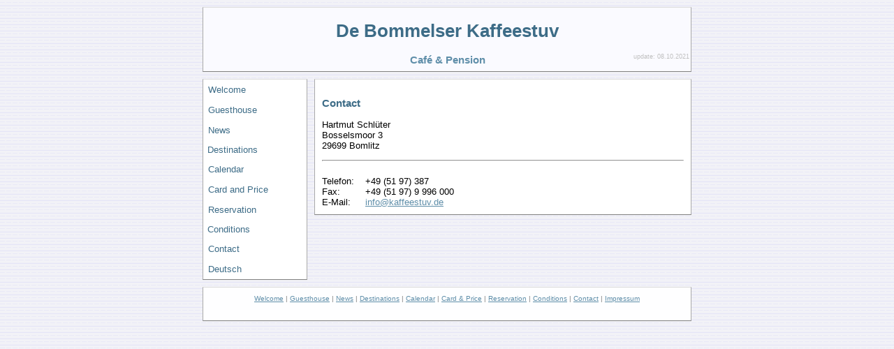

--- FILE ---
content_type: text/html
request_url: http://kaffeestuv.de/kontakt/kontakt_eng.htm
body_size: 1448
content:
<!DOCTYPE html PUBLIC "-//W3C//DTD XHTML 1.0 Transitional//EN" "http://www.w3.org/TR/xhtml1/DTD/xhtml1-transitional.dtd">
<html xmlns="http://www.w3.org/1999/xhtml" dir="ltr">

<!-- #BeginTemplate "../master_eng.dwt" -->

<head>
<meta http-equiv="Content-Type" content="text/html; charset=utf-8" />
<!-- #BeginEditable "doctitle" -->
<title>De Bommelser Kaffeestuv - Contact</title>
<meta name="keywords" content="Hotel, Zimmer, Urlaub, Lüneburger Heide, Freizeit" />
<!-- #EndEditable -->
<link href="../styles/style2.css" rel="stylesheet" type="text/css" />
<style type="text/css">
.style2 {
	margin-bottom: 0px;
}
.style1 {
	text-align: right;
	font-size: xx-small;
	color: #C0C0C0;
}
.style3 {
	margin-bottom: 6px;
}
</style>
</head>

<body>

<!-- Begin Container -->
<div id="container">
	<!-- Begin Masthead -->
	<div id="masthead">
		<table style="width: 100%; height: 74px;" cellspacing="1">
			<tr>
				<td style="width: 15%">&nbsp;</td>
				<td style="width: 70%">
				<h1 class="style2">De Bommelser Kaffeestuv</h1>
				</td>
				<td style="width: 15%">&nbsp;</td>
			</tr>
			<tr>
				<td style="width: 15%; height: 30px;"></td>
				<td style="width: 70%; height: 30px;">
		<h3 class="style3">Café &amp; Pension</h3>
				</td>
				<td style="width: 15%; height: 30px;" class="style1">update:
		<!--webbot bot="Timestamp" S-Type="EDITED" S-Format="%d.%m.%Y" startspan -->08.10.2021<!--webbot bot="Timestamp" i-checksum="12468" endspan --></td>
			</tr>
		</table>
	</div>
	<!-- End Masthead -->
	<!-- Begin Navigation -->
	<div id="navigation">
		<ul>
			<li><a href="../default_eng.htm">Welcome</a></li>
			<li><a href="../gaestehaus/gaestehaus_eng.htm">Guesthouse</a></li>
			<li><a href="../ferienwohnung/news_eng.htm">News</a></li>
			<a href="../ausflugsziele/ausflugsziele_eng.htm">Destinations</a><li>
			<a href="../oeffnungszeiten/kalender_eng.htm">Calendar</a></li>
			<li><a href="../karte_preise/karte_preise_eng.htm">Card and Price</a></li>
			<li><a href="../reservierung/reservierung_eng.htm">Reservation</a></li>
			<a href="../agb/agb_eng.htm">Conditions</a><li>
			<a href="kontakt_eng.htm">Contact</a></li>
			<li>
			<a href="../default.htm">Deutsch</a></li>
		</ul>
	</div>
	<!-- End Navigation -->
	<!-- Begin Content -->
	<div id="content">
		<!-- #BeginEditable "content" -->
		<h3>Contact</h3>
		<p>Hartmut Schlüter<br />
		Bosselsmoor 3<br />
		29699 Bomlitz</p>
		<hr /><br />
		<table style="width: 100%" cellspacing="0" cellpadding="0">
			<tr>
				<td style="width: 56px">Telefon:</td>
				<td style="width: 6px">&nbsp;</td>
				<td>+49 (51 97) 387</td>
			</tr>
			<tr>
				<td style="width: 56px">Fax:</td>
				<td style="width: 6px">&nbsp;</td>
				<td>+49 (51 97) 9 996 000</td>
			</tr>
			<tr>
				<td style="width: 56px">E-Mail:</td>
				<td style="width: 6px">&nbsp;</td>
				<td><a href="mailto:info@kaffeestuv.de">info@kaffeestuv.de</a></td>
			</tr>
		</table>
		<!-- #EndEditable "content" --></div>
	<div id="footer">
		<p><a href="../default_eng.htm">Welcome</a> | 
		<a href="../gaestehaus/gaestehaus_eng.htm">Guesthouse</a> |
		<a href="../ferienwohnung/news_eng.htm">News</a> |
		<a href="../ausflugsziele/ausflugsziele_eng.htm">Destinations</a> |
		<a href="../oeffnungszeiten/kalender_eng.htm">Calendar</a> |
		<a href="../karte_preise/karte_preise_eng.htm">Card &amp; Price</a> |
		<a href="../reservierung/reservierung_eng.htm">Reservation</a> | 
		<a href="../agb/agb_eng.htm">Conditions</a> | 
		<a href="kontakt_eng.htm">Contact</a> | 
		<a href="../impressum/impressum_eng.htm">Impressum</a><br />
			<br />
			</p>
	</div>
	<!-- End Footer --></div>
<!-- End Container -->

</body>

<!-- #EndTemplate -->

</html>


--- FILE ---
content_type: text/css
request_url: http://kaffeestuv.de/styles/style2.css
body_size: 2719
content:
@import url("layout.css");
body {
	font-family: Verdana, Arial, Helvetica, Sans-Serif;
	font-size: 0.8em;
	background-color: #f2f2f7;
	background-image: url("../images/background.gif");
	background-repeat: repeat;
	background-attachment: scroll;
}
#container {
	width: 700px;
	margin: 10px auto;
}
#masthead {
	text-align: center;
	width: 698px;
	border-top: 1px solid #dcdcdc;
	border-right: 1px solid #a9a9a9;
	border-bottom: 1px solid #808080;
	border-left: 1px solid #a9a9a9;
	background-color: #fafaff;
}
#navigation {
	position: relative;
	float: left;
	width: 148px;
	margin-top: 10px;
	margin-bottom: 10px;
	border-top: 1px solid #dcdcdc;
	border-right: 1px solid #a9a9a9;
	border-bottom: 1px solid #808080;
	border-left: 1px solid #a9a9a9;
	background-color: #fff;
}
#content {
	float: left;
	width: 518px;
	margin-top: 10px;
	margin-bottom: 10px;
	margin-left: 10px;
	padding: 10px;
	border-top: 1px solid #dcdcdc;
	border-right: 1px solid #a9a9a9;
	border-bottom: 1px solid #808080;
	border-left: 1px solid #a9a9a9;
	background-color: #fff;
}
#footer {
	text-align: center;
	clear: both;
	width: 698px;
	padding-top: 5px;
	padding-bottom: 5px;
	border-top: 1px solid #dcdcdc;
	border-right: 1px solid #a9a9a9;
	border-bottom: 1px solid #808080;
	border-left: 1px solid #a9a9a9;
	background-color: #fefeff;
	font-size: x-small;
}
/* Mastertitel-Formatvorlagen  */
#masthead h1 {
	color: #3d6c87;
}
#masthead h3 {
	color: #5f8ea9;
}
/* Navigationsformatvorlagen*/
#navigation ul {
	list-style-type: none;
	width: 100%;
	display: block;
	margin: 0;
	padding: 0;
}
#navigation li {
	display: block;
	margin: 0;
	padding: 0;
	border: 1px solid #fff;
	background-color: #fff;
}
#navigation a {
	color: #3d6c87;
	text-decoration: none;
	display: block;
	padding: 5px;
	border: 1px solid #fff;
	background-color: #fff;
}
#navigation a:hover {
	color: #fff;
	text-decoration: none;
	border: 1px solid #5f8ea9;
	background-color: #5f8ea9;
}
/* Inhaltsformatvorlagen */
h6 {
	color: #3d6c87;
}
h5 {
	color: #3d6c87;
}
h4 {
	color: #3d6c87;
}
h3 {
	color: #3d6c87;
}
h2 {
	color: #3d6c87;
}
#content h1 {
	color: #3d6c87;
}
#content img {
	padding: 0px;
	border: 0px solid #808080;
}
/* Fußzeilen-Formatvorlagen */
#footer p {
	color: #808080;
	margin-top: 5px;
}
#footer a {
	color: #5f8ea9;
	text-decoration: underline;
}
#footer a:hover {
	color: #33627d;
	text-decoration: none;
}
a {
	color: #5f8ea9;
	text-decoration: underline;
}
a:hover {
	color: #33627d;
	text-decoration: underline;
}
.style_bold {
	font-weight: bold;
}
.style_italic {
	font-style: italic;
}


--- FILE ---
content_type: text/css
request_url: http://kaffeestuv.de/styles/layout.css
body_size: 332
content:
body {
	margin: 0;
	padding: 0;
	border: 0;
}
#container {
	margin: 0;
	padding: 0;
	border: 0;
}
#masthead {
	margin: 0;
	padding: 0;
	border: 0;
}
#navigation {
	margin: 0;
	padding: 0;
	border: 0;
}
#content {
	margin: 0;
	padding: 0;
	border: 0;
}
#footer {
	margin: 0;
	padding: 0;
	border: 0;
}